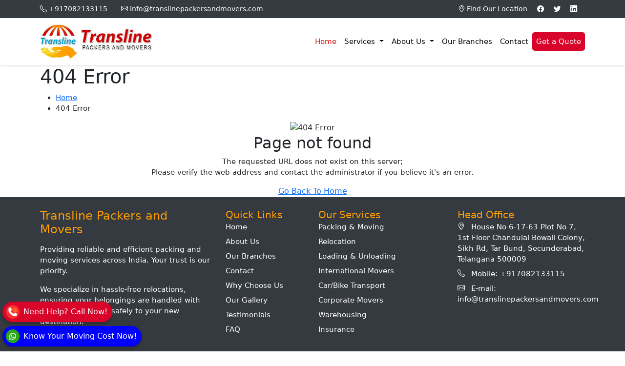

--- FILE ---
content_type: text/html; charset=UTF-8
request_url: https://translinepackersandmovers.com/packers-and-movers-in-shivatkar-maharashtra.html
body_size: 7414
content:
<!doctype html>
<html lang="en">

<head>
  <meta charset="UTF-8">
  <meta http-equiv="x-ua-compatible" content="ie=edge">
  <title>Error</title>
  <meta name="viewport" content="width=device-width, initial-scale=1">
    <meta name="description" content="Error Page" />
  <meta name="keywords" content="" />
  <meta http-equiv="X-UA-Compatible" content="IE=Edge" />
  <link rel="canonical" href="https://translinepackersandmovers.com/packers-and-movers-in-shivatkar-maharashtra.html" />
  <meta name="author" content="Transline Packers and Movers" />
  <meta name="copyright" content="Transline Packers and Movers" />
  <meta name="reply-to" content="info@translinepackersandmovers.com" />
  <meta name="expires" content="never" />
  <meta name="og_title" property="og:title" content="Error">
  <meta property="og:type" content="website">
  <meta name="og_site_name" property="og:site_name" content="Transline Packers and Movers" />
  <meta property="og:image" content="https://translinepackersandmovers.com/assets/images/logo/logo.jpg" />
  <meta name="og_url" property="og:url" content="https://translinepackersandmovers.com/packers-and-movers-in-shivatkar-maharashtra.html" />
  <meta property="og:description" content="Error Page" />
  <meta name="coverage" content="Worldwide" />
  <meta name="allow-search" content="yes" />
  <meta name="robots" content="index, follow" />
  <meta property="al:web:url" content="https://translinepackersandmovers.com/">
  <meta name="theme-color" content="#e21b22">
  <meta name="HandheldFriendly" content="True">
  <meta name="mobile-web-app-capable" content="yes">
  <meta name="apple-mobile-web-app-status-bar-style" content="#e21b22">
  <meta name="allow-search" content="yes" />
    <meta name="geo.region" content="IN-BR">
  <meta name="geo.placename" content="">
  <meta name="revisit-after" content="weekly" />
  <meta name="distribution" content="global" />
  <meta name="language" content="en" />
  <link rel="apple-touch-icon" href="https://translinepackersandmovers.com/assets/images/logo/logo.jpg">
  <link rel="shortcut icon" href="https://translinepackersandmovers.com/assets/images/logo/logo.jpg">
  <link rel="apple-touch-icon" href="https://translinepackersandmovers.com/assets/images/logo/logo.jpg">

  <script type="application/ld+json">
    {
      "@context": "http://schema.org",
      "@type": "Organization",
      "name": "Transline Packers and Movers",
      "url": "https://translinepackersandmovers.com/",
      "logo": "https://translinepackersandmovers.com/assets/images/logo/logo.jpg"
    }
  </script>
  <script type="application/ld+json">
    {
      "@context": "http://schema.org",
      "@type": "LocalBusiness",
      "name": "Transline Packers and Movers",
      "url": "https://translinepackersandmovers.com/",
      "image": ["https://translinepackersandmovers.com/assets/images/logo/logo.jpg"],
      "address": {
        "@type": "PostalAddress",
        "streetAddress": "  
        1st floor Road No 1 Near Bank of India ",
        "addressLocality": "",
        "postalCode": "800027",
        "addressRegion": "",
        "addressCountry": "India"
      },
      "aggregateRating": {
        "@type": "AggregateRating",
        "ratingValue": "4.8",
        "ratingCount": "1839",
        "bestRating": "5",
        "worstRating": "1"
      },
      "review": [{
        "@type": "Review",
        "datePublished": "15 july, 2024",
        "reviewBody": "Transline Packers provided excellent service with their IBA-approved goods insurance. My items were securely moved, affordable, and stress-free.",
        "author": {
          "@type": "Person",
          "name": "Arshad Ali"
        }
      }],
      "paymentAccepted": ["Cash", "Master Card", "Visa Card", "Debit Cards", "Cheques", "Credit Card"],
      "priceRange": "500 - 40000",
      "telephone": "+917082133115",
      "email": "info@translinepackersandmovers.com"
    }
  </script>
  <script type="application/ld+json">
    {
      "@context": "http://schema.org",
      "@type": "Product",
      "sku": "PM28957",
      "mpn": "JPM28957",
      "name": "Packers and Movers Services in ",
      "image": "https://translinepackersandmovers.com/assets/images/logo/logo.jpg",
      "description": "Error Page",
      "url": "https://translinepackersandmovers.com/packers-and-movers-in-shivatkar-maharashtra.html",
      "aggregateRating": {
        "@type": "AggregateRating",
        "ratingValue": "4.8",
        "ratingCount": "1839"
      },
      "review": {
        "@type": "Review",
        "reviewRating": {
          "@type": "Rating",
          "ratingValue": "4.8",
          "bestRating": "5"
        },
        "author": {
          "@type": "Person",
          "name": "Transline Packers and Movers"
        }
      },
      "offers": {
        "@type": "Offer",
        "price": "4999.00",
        "priceCurrency": "INR",
        "priceValidUntil": "2026-01-30",
        "availability": "https://schema.org/InStock",
        "url": "https://translinepackersandmovers.com/packers-and-movers-in-shivatkar-maharashtra.html"
      },
      "brand": {
        "@type": "Brand",
        "name": "Transline Packers and Movers",
        "image": "https://translinepackersandmovers.com/assets/images/logo/logo.jpg"
      }
    }
  </script>
  <script>
document.addEventListener('DOMContentLoaded', function() {
    const slides = document.querySelectorAll('.slide');
    const dots = document.querySelectorAll('.dot');
    let currentSlide = 0;
    let slideInterval;

    function showSlide(n) {
        slides.forEach(slide => slide.classList.remove('active'));
        dots.forEach(dot => dot.classList.remove('active'));

        currentSlide = (n + slides.length) % slides.length;
        slides[currentSlide].classList.add('active');
        dots[currentSlide].classList.add('active');
    }

    function nextSlide() {
        showSlide(currentSlide + 1);
    }

    function startSlider() {
        slideInterval = setInterval(nextSlide, 9000);
    }

    function stopSlider() {
        clearInterval(slideInterval);
    }

    dots.forEach((dot, index) => {
        dot.addEventListener('click', () => {
            stopSlider();
            showSlide(index);
            startSlider();
        });
    });

    startSlider();

    // FIXED: Only ONE slider variable
    const slider = document.getElementById('transline-testimonial-slider');

    if (slider) {
        slider.addEventListener('mouseenter', stopSlider);
        slider.addEventListener('mouseleave', startSlider);
    }

    if (window.innerWidth > 992) {
        const dropdowns = document.querySelectorAll('.dropdown');

        dropdowns.forEach(dropdown => {
            dropdown.addEventListener('mouseenter', function() {
                this.classList.add('show');
                this.querySelector('.dropdown-toggle').setAttribute('aria-expanded', 'true');
                this.querySelector('.dropdown-menu').classList.add('show');
            });

            dropdown.addEventListener('mouseleave', function() {
                this.classList.remove('show');
                this.querySelector('.dropdown-toggle').setAttribute('aria-expanded', 'false');
                this.querySelector('.dropdown-menu').classList.remove('show');
            });
        });
    }
});
</script>



  <link rel="stylesheet" href="https://translinepackersandmovers.com/assets/css/style.css?v=1.1">
  <link href="https://cdn.jsdelivr.net/npm/bootstrap@5.3.0/dist/css/bootstrap.min.css" rel="stylesheet">
  <!-- Bootstrap Icons -->
  <link rel="stylesheet" href="https://cdn.jsdelivr.net/npm/bootstrap-icons@1.10.0/font/bootstrap-icons.css">
  <link href="https://cdnjs.cloudflare.com/ajax/libs/font-awesome/5.15.4/css/all.min.css" rel="stylesheet">
<script src="https://ajax.googleapis.com/ajax/libs/jquery/3.7.1/jquery.min.js"></script>


</head><body>
    <div class="top-nav">
        <div class="container py-2">
            <div class="row align-items-center">
                <div class="col-md-6">
                    <span class="me-4"><i class="bi bi-telephone"></i> <a href="tel:7082133115">+917082133115</a></span>
                    <span><i class="bi bi-envelope"></i> <a href="mailto:info@translinepackersandmovers.com">info@translinepackersandmovers.com</a></span>
                </div>
                <div class="col-md-6 text-end">
                    <a href="#" class="text-decoration-none me-3"><i class="bi bi-geo-alt"></i> Find Our Location</a>
                    <a href="https://www.facebook.com/translinepackersandmovershyd/" target="_blank" class="me-3" aria-label="Facebook"><i class="bi bi-facebook"></i></a>
                    <a href="https://x.com/TranslineP?t=7_-75ThaAhZ7RafMN49L_g&s=08" target="_blank"class="me-3"><i class="bi bi-twitter"aria-label="Twitter"></i></a>
                    
                    <a href="https://www.linkedin.com/groups/14950037"target="_blank"class="me-3"><i class="bi bi-linkedin" target="_blank"class="me-3"aria-label="Linkedin"></i></a>
                </div>
            </div>
        </div>
    </div>
    <nav class="navbar navbar-expand-lg main-nav sticky-top">
        <div class="container">
            <a class="navbar-brand" href="https://translinepackersandmovers.com/">
                <img src="https://translinepackersandmovers.com/assets/images/logo/logo.jpg"
                    alt="Transline Packers & Movers Logo"
                    width="230"
                    height="70"
                    style="object-fit: contain;">
            </a>
            <button class="navbar-toggler" type="button" data-bs-toggle="offcanvas" data-bs-target="#offcanvasNavbar" aria-controls="offcanvasNavbar">
                <span class="navbar-toggler-icon"></span>
            </button>
            <div class="collapse navbar-collapse" id="navbarNav">
                <ul class="navbar-nav ms-auto align-items-center">
                    <li class="nav-item">
                        <a class="nav-link active" href="https://translinepackersandmovers.com/">Home</a>
                    </li>
                    <li class="nav-item dropdown">
                        <a class="nav-link dropdown-toggle" href="#" role="button" data-bs-toggle="dropdown" aria-expanded="false">
                            Services
                        </a>
                        <ul class="dropdown-menu">
                            <li><a class="dropdown-item" href="https://translinepackersandmovers.com/packing-moving">Packing & Moving</a></li>
                            <li><a class="dropdown-item" href="https://translinepackersandmovers.com/relocation">Relocation Service</a></li>
                            <li><a class="dropdown-item" href="https://translinepackersandmovers.com/loading-unloading">Loading & Unloading</a></li>
                            <li><a class="dropdown-item" href="https://translinepackersandmovers.com/international-movers">International Movers</a></li>
                            <li><a class="dropdown-item" href="https://translinepackersandmovers.com/car-bike-movers">Car/Bike Transport</a></li>
                            <li><a class="dropdown-item" href="https://translinepackersandmovers.com/corporate-movers">Corporate Movers</a></li>
                            <li><a class="dropdown-item" href="https://translinepackersandmovers.com/warehousing">Warehousing Service</a></li>
                            <li><a class="dropdown-item" href="https://translinepackersandmovers.com/insurance">Insurance Service</a></li>
                        </ul>
                    </li>
                    <li class="nav-item dropdown">
                        <a class="nav-link dropdown-toggle" href="#" role="button" data-bs-toggle="dropdown" aria-expanded="false">
                            About Us
                        </a>
                        <ul class="dropdown-menu">
                            <li><a class="dropdown-item" href="https://translinepackersandmovers.com/about-us">About Us</a></li>
                            <li><a class="dropdown-item" href="https://translinepackersandmovers.com/why-choose-us">Why Choose Us</a></li>
                            <li><a class="dropdown-item" href="https://translinepackersandmovers.com/faq">FAQ</a></li>
                            <li><a class="dropdown-item" href="https://translinepackersandmovers.com/gallery">Our Gallery</a></li>
                            <li><a class="dropdown-item" href="https://translinepackersandmovers.com/testimonials">Testimonials</a></li>
                        </ul>
                    </li>
                    <li class="nav-item">
                        <a class="nav-link" href="https://translinepackersandmovers.com/our-branches">Our Branches</a>
                    </li>
                    <li class="nav-item">
                        <a class="nav-link" href="https://translinepackersandmovers.com/contact-us">Contact</a>
                    </li>
                    <li class="nav-item">
                        <a class="nav-link btn contact-btn text-white"
                            style="background-color: #d90429;"
                            data-bs-toggle="modal"
                            data-bs-target="#qteModal">
                            Get a Quote
                        </a>
                    </li>

                </ul>
            </div>
        </div>
    </nav>
    <div class="offcanvas offcanvas-start" tabindex="-1" id="offcanvasNavbar" aria-labelledby="offcanvasNavbarLabel">
        <div class="offcanvas-header">
            <a class="navbar-brand" href="#">
                <img src="assets/images/logo/logo.jpg" alt="Transline Packers & Movers Logo" width="150" height="45" style="object-fit: contain;">
            </a>
            <button type="button" class="btn-close" data-bs-dismiss="offcanvas" aria-label="Close"></button>
        </div>
        <div class="offcanvas-body">
            <ul class="navbar-nav">
                <li class="nav-item">
                    <a class="nav-link active" href="https://translinepackersandmovers.com/">Home</a>
                </li>
                <li class="nav-item">
                    <a class="nav-link" href="#servicesCollapse" role="button" data-bs-toggle="collapse" aria-expanded="false" aria-controls="servicesCollapse">
                        Services <i class="bi bi-chevron-down float-end"></i>
                    </a>
                    <div class="collapse" id="servicesCollapse">
                        <ul class="mobile-dropdown-menu">
                            <li><a class="dropdown-item" href="https://translinepackersandmovers.com/packing-moving">Packing & Moving</a></li>
                            <li><a class="dropdown-item" href="https://translinepackersandmovers.com/relocation">Relocation Service</a></li>
                            <li><a class="dropdown-item" href="https://translinepackersandmovers.com/loading-unloading">Loading & Unloading</a></li>
                            <li><a class="dropdown-item" href="https://translinepackersandmovers.com/international-movers">International Movers</a></li>
                            <li><a class="dropdown-item" href="https://translinepackersandmovers.com/car-bike-movers">Car/Bike Transport</a></li>
                            <li><a class="dropdown-item" href="https://translinepackersandmovers.com/corporate-movers">Corporate Movers</a></li>
                            <li><a class="dropdown-item" href="https://translinepackersandmovers.com/warehousing">Warehousing Service</a></li>
                            <li><a class="dropdown-item" href="https://translinepackersandmovers.com/insurance">Insurance Service</a></li>
                        </ul>
                    </div>
                </li>
                <li class="nav-item">
                    <a class="nav-link" href="#aboutCollapse" role="button" data-bs-toggle="collapse" aria-expanded="false" aria-controls="aboutCollapse">
                        About Us <i class="bi bi-chevron-down float-end"></i>
                    </a>
                    <div class="collapse" id="aboutCollapse">
                        <ul class="mobile-dropdown-menu">
                            <li><a class="dropdown-item" href="https://translinepackersandmovers.com/about-us">About Us</a></li>
                            <li><a class="dropdown-item" href="https://translinepackersandmovers.com/why-choose-us">Why Choose Us</a></li>
                            <li><a class="dropdown-item" href="https://translinepackersandmovers.com/faq">FAQ</a></li>
                            <li><a class="dropdown-item" href="https://translinepackersandmovers.com/gallery">Our Gallery</a></li>
                            <li><a class="dropdown-item" href="https://translinepackersandmovers.com/testimonials">Testimonials</a></li>
                            <li><a class="dropdown-item" href="https://translinepackersandmovers.com/certification">Certifications</a></li>
                        </ul>
                    </div>
                </li>
                <li class="nav-item">
                    <a class="nav-link" href="https://translinepackersandmovers.com/our-branches">Our Branches</a>
                </li>
                <li class="nav-item">
                    <a class="nav-link" href="https://translinepackersandmovers.com/contact-us">Contact</a>
                </li>
                <li class="nav-item">
                    <a class="nav-link btn text-white d-inline-flex align-items-center"
                        id="nav-quote-btn"
                        data-bs-toggle="modal"
                        data-bs-target="#qteModal"
                        style="background-color: #d90429; padding: 0.5rem 1rem; border-radius: 0.25rem;">
                        <i class="bi bi-chat-quote me-2"></i> Get a Quote
                    </a>
                </li>
            </ul>
        </div>
    </div>
   <div class="fab-wrapper whatsapp"
        style="display: grid ; align-items: center; left: 5px; box-shadow: 0px 4px 6px rgba(0, 0, 0, 0.2); background:blue; border-radius: 49px; padding: 7px; padding-right: 10px; padding-right: 10px; z-index: 9; position: fixed; bottom: 10px;">
        <a aria-label="WhatsApp" title="Instant Quote – Just 30 Mins!"
            href="https://api.whatsapp.com/send?phone=+917082133115&text=Hello+sir,+I+am+interested+in+one+of+your+services"
            target="_blank" style="text-decoration: none; display: flex; align-items: center;">
            <img src="https://translinepackersandmovers.com/assets/images/icon/whatsapp.webp" loading="lazy" alt="WhatsApp"
                style="height: 28px;width:28px; margin-right: 8px;">
            <span style="font-size: 16px; color: white;">Know Your Moving Cost Now!</span>
        </a>
    </div>
    <style>@keyframes bounce{0%,100%{transform:translateY(0)}50%{transform:translateY(-5px)}}.fab-wrapper.call{animation:bounce 1.5s infinite}@media only screen and (max-width:780px){.header-top-social{display:none!important}}@media only screen and (max-width:600px){.mov{display:none!important}}</style>
    <div class="fab-wrapper call"
        style="display: grid; align-items: center; left: 5px; box-shadow: 0px 4px 6px rgba(0, 0, 0, 0.2); background:#d90429; border-radius: 49px; padding: 7px; padding-right: 10px; z-index: 9; position: fixed; bottom: 60px;">
        <a aria-label="Call" title="Call Us Now" href="tel:7082133115"
            style="text-decoration: none; display: flex; align-items: center;">
           <img src="https://translinepackersandmovers.com/assets/images/icon/telephone.webp" loading="lazy" alt="WhatsApp"
                style="height: 28px;width:28px; margin-right: 8px;">
            <span style="font-size: 16px; color: white;">Need Help? Call Now!</span>
        </a>
    </div>
    <style>@media all and (max-width:991px){.phonequote{display:none}}@media all and (max-width:360px){.pho{width:300px}}</style>
    <style>.main-nav{background:#ffffff!important;box-shadow:0 2px 5px rgb(0 0 0 / .1)}.navbar-brand{font-family:'Arial',sans-serif;font-size:1.8rem;color:#000!important}@media (max-width:991.98px){.top-nav{display:none}}@media (min-width:992px){.top-nav{background:#343b41!important}.top-nav a,.top-nav span{color:#ffffff!important}.top-nav a:hover{color:rgb(255 255 255 / .8)!important}}.nav-link{color:#000!important;font-weight:500;padding:10px 15px;transition:all 0.3s ease}.nav-link:hover,.nav-link.active{color:#cf0100!important}.contact-btn{background:#ff9e01;padding:8px 20px;border-radius:5px;color:#000!important}.top-nav{font-size:.9rem;transition:all 0.3s ease}.top-nav a{text-decoration:none}.main-nav{background:#cf0100;box-shadow:0 2px 5px rgb(0 0 0 / .1)}.navbar-brand{font-family:'Arial',sans-serif;font-size:1.8rem;color:#fff}.navbar-brand span{color:#ff9e01}.navbar-brand:hover{color:rgb(255 255 255 / .9)}.nav-link{color:#fff;font-weight:500;padding:10px 15px;transition:all 0.3s ease}.nav-link:hover{color:#cf0100}.nav-link.active{color:#ff9e01}.contact-btn{background:#ff9e01;padding:8px 20px;border-radius:5px}.dropdown-menu{background:#009aca;border:none;border-radius:5px;box-shadow:0 2px 10px rgb(0 0 0 / .2)}.dropdown-item{color:#fff;padding:10px 20px;transition:background 0.3s ease}.dropdown-item:hover{background:rgb(255 255 255 / .2)}.offcanvas-header{background:#fff}.offcanvas-header .navbar-brand{margin-right:auto}.offcanvas-header .navbar-brand img{width:150px;height:45px;object-fit:contain}.offcanvas-header .btn-close{color:#000!important;opacity:1}.offcanvas-title{color:#fff}.offcanvas-title span{color:#ff9e01}.offcanvas-body{background:#009aca}.offcanvas-body .nav-link{padding:12px 20px;font-size:1.1rem}.offcanvas-body .mobile-dropdown-menu{background:rgb(255 255 255 / .1);padding-left:20px;border-radius:5px}.offcanvas-body .nav-item .nav-link:hover{background:rgb(255 255 255 / .2)}.offcanvas-body .collapse{background:rgb(255 255 255 / .1);padding-left:20px;border-radius:5px}</style>
</body><main>
   <main class="main">
  <div class="site-breadcrumb" style="background: url(https://translinepackersandmovers.com/assets/img/breadcrumb/01.jpg)">
    <div class="container">
      <h1 class="breadcrumb-title">404 Error</h1>
      <ul class="breadcrumb-menu">
        <li><a href="https://translinepackersandmovers.com/">Home</a></li>
        <li class="active">404 Error</li>
      </ul>
    </div>
  </div>
  <section class="error_section text-center mouse_move mt-3">
    <div class="container">
      <div class="error_image decoration_wrap text-center">
        <img src="https://translinepackersandmovers.com/assets/img/error/404.png" alt="404 Error">
      </div>
      <div class="error_content">
        <h2>Page not found</h2>
        <p>
          The requested URL does not exist on this server;<span class="d-md-block"> Please verify the web address and contact the administrator if you believe it's an error. </span>
        </p>
        <a href="https://translinepackersandmovers.com/" class="bd-btn-link btn_primary">
          <span class="bd-button-content-wrapper">
            <span class="bd-button-icon">
              <i class="fa-light fa-arrow-right-long"></i>
            </span>
            <span class="pd-animation-flip">
              <span class="bd-btn-anim-wrapp">
                <a href="https://translinepackersandmovers.com/" class="theme_button color1">Go Back To Home</a>

              </span>
            </span>
          </span>
        </a>
      </div>
    </div>
  </section>
</main></main><!-- Compact Quote Modal -->
<div class="modal fade" id="qteModal" tabindex="-1" aria-hidden="true">
  <div class="modal-dialog modal-dialog-centered">
    <div class="modal-content p-3 rounded-3 shadow-sm" 
         style="background: #F5F5F5; color: #333;">
      
      <!-- Header -->
      <div class="d-flex justify-content-between align-items-center mb-3">
        <h6 class="fw-bold mb-0 text-primary"><i class="fas fa-quote-left me-1"></i> Quick Quote</h6>
        <button type="button" class="btn-close btn-close-secondary" data-bs-dismiss="modal" aria-label="Close"></button>
      </div>

      <!-- Form -->
      <form method="post" id="quotemodal" onsubmit="return false">
        <div class="row g-3">
          
          <!-- Name -->
          <div class="col-12 col-lg-6">
            <div class="form-floating">
              <input type="text" class="form-control" name="name" id="floatingName" placeholder="Name" required>
              <label for="floatingName">Name</label>
            </div>
          </div>

          <!-- Phone -->
          <div class="col-12 col-lg-6">
            <div class="form-floating">
              <input type="tel" class="form-control" name="phone" id="floatingPhone" placeholder="Phone" required>
              <label for="floatingPhone">Phone</label>
            </div>
          </div>

          <!-- Email -->
          <div class="col-12 col-lg-12">
            <div class="form-floating">
              <input type="email" class="form-control" name="email" id="floatingEmail" placeholder="Email">
              <label for="floatingEmail">Email</label>
            </div>
          </div>

          <!-- Moving From -->
          <div class="col-12 col-lg-6">
            <div class="form-floating">
              <input type="text" class="form-control" name="mfrom" id="floatingFrom" placeholder="From">
              <label for="floatingFrom">Moving From</label>
            </div>
          </div>

          <!-- Moving To -->
          <div class="col-12 col-lg-6">
            <div class="form-floating">
              <input type="text" class="form-control" name="mto" id="floatingTo" placeholder="To">
              <label for="floatingTo">Moving To</label>
            </div>
          </div>

          <!-- Message -->
          <div class="col-12">
            <div class="form-floating">
              <textarea class="form-control" name="message" id="floatingMessage" placeholder="Message" rows="2"></textarea>
              <label for="floatingMessage">Message</label>
            </div>
          </div>

        </div>
 <div id="resultquotemodal" class="mt-2 text-center"></div>
        <!-- Buttons -->
        <div class="d-flex gap-2 mt-3">
          <button id="submitquotemodal" type="submit" class="btn btn-primary w-50 fw-bold">Submit <i class="fas fa-paper-plane ms-1"></i></button>
          <button type="button" class="btn btn-outline-secondary w-50 fw-bold" data-bs-dismiss="modal">Close <i class="fas fa-times ms-1"></i></button>
        </div>

       
      </form>
    </div>
  </div>
</div>

<!-- AJAX Submission (Unchanged) -->
<script type="text/javascript">
    $(function() {
        $('#submitquotemodal').click(function() {
            $.ajax({
                type: "POST",
                url: "https://translinepackersandmovers.com/contacts/booking",
                data: $("#quotemodal").serialize(),
                beforeSend: function() {
                    $('#resultquotemodal').html('<p style="color:red">Please wait...</p>');
                },
                success: function(data) {
                    $('#resultquotemodal').empty();
                    if (data == '1') {
                        data = "<div class='alert alert-success'><p style='color:green;'>Thank you! Your quote request successfully submitted. We'll respond soon.</p></div>";
                        $("#quotemodal").trigger('reset');
                        $('#resultquotemodal').html(data);
                    }
                }
            });
        });
    });
</script>
   <footer class="bg-dark py-4">
       <div class="container">
           <div class="row">
               <div class="col-lg-4 col-md-6 mb-4">
                   <p class="h4 text-warning mb-3">Transline Packers and Movers</p>
                   <p class="text-white">Providing reliable and efficient packing and moving services across India. Your trust is our priority.</p>
                   <p class="text-white">We specialize in hassle-free relocations, ensuring your belongings are handled with care and delivered safely to your new destination.</p>
                   <div class="mt-3">
                       <a href="https://www.facebook.com/translinepackersandmovershyd/" target="_blank" class="social-icon me-2"><i class="bi bi-facebook text-white"aria-label="Facebook"></i></a>
                       <a href="https://x.com/TranslineP?t=7_-75ThaAhZ7RafMN49L_g&s=08" target="_blank" class="social-icon me-2"><i class="bi bi-twitter text-white"aria-label="Twitter"></i></a>
                       <a href="https://www.linkedin.com/groups/14950037"target="_blank" class="social-icon"><i class="bi bi-linkedin text-white"aria-label="Linkedin"></i></a>
                   </div>
               </div>
               <div class="col-lg-2 col-md-6 mb-4">
                   <span class="h5 text-warning mb-3">Quick Links</span>
                   <ul class="list-unstyled">
                       <li class="mb-2"><a href="https://translinepackersandmovers.com/" class="footer-link text-white">Home</a></li>
                       <li class="mb-2"><a href="https://translinepackersandmovers.com/about-us" class="footer-link text-white">About Us</a></li>
                       <li class="mb-2"><a href="https://translinepackersandmovers.com/our-branches" class="footer-link text-white">Our Branches</a></li>
                       <li class="mb-2"><a href="https://translinepackersandmovers.com/contact-us" class="footer-link text-white">Contact</a></li>
                       <li class="mb-2"><a href="https://translinepackersandmovers.com/why-choose-us" class="footer-link text-white">Why Choose Us</a></li>
                       <li class="mb-2"><a href="https://translinepackersandmovers.com/gallery" class="footer-link text-white">Our Gallery</a></li>
                       <li class="mb-2"><a href="https://translinepackersandmovers.com/testimonials" class="footer-link text-white">Testimonials</a></li>
                       <li class="mb-2"><a href="https://translinepackersandmovers.com/faq" class="footer-link text-white">FAQ</a></li>
                   </ul>
               </div>
               <div class="col-lg-3 col-md-6 mb-4">
                   <span class="h5 text-warning mb-3">Our Services</span>
                   <ul class="list-unstyled">
                       <li class="mb-2"><a href="https://translinepackersandmovers.com/packing-moving" class="footer-link text-white">Packing & Moving</a></li>
                       <li class="mb-2"><a href="https://translinepackersandmovers.com/relocation" class="footer-link text-white">Relocation</a></li>
                       <li class="mb-2"><a href="https://translinepackersandmovers.com/loading-unloading" class="footer-link text-white">Loading & Unloading</a></li>
                       <li class="mb-2"><a href="https://translinepackersandmovers.com/international-movers" class="footer-link text-white">International Movers</a></li>
                       <li class="mb-2"><a href="https://translinepackersandmovers.com/car-bike-movers" class="footer-link text-white">Car/Bike Transport</a></li>
                       <li class="mb-2"><a href="https://translinepackersandmovers.com/corporate-movers" class="footer-link text-white">Corporate Movers</a></li>
                       <li class="mb-2"><a href="https://translinepackersandmovers.com/warehousing" class="footer-link text-white">Warehousing</a></li>
                       <li class="mb-2"><a href="https://translinepackersandmovers.com/insurance" class="footer-link text-white">Insurance</a></li>
                   </ul>
               </div>
               <div class="col-lg-3 col-md-6 mb-4">
                   <span class="h5 text-warning mb-3">Head Office</span>
                   <ul class="list-unstyled text-white">
                       <li class="mb-2"><i class="bi bi-geo-alt me-2"></i> House No 6-17-63 Plot No 7, 1st Floor Chandulal Bowali Colony, Sikh Rd, Tar Bund, Secunderabad, Telangana 500009</li>
                       <li class="mb-2"><i class="bi bi-telephone me-2"></i> Mobile: +917082133115</li>
                       <li class="mb-2"><i class="bi bi-envelope me-2"></i> E-mail: info@translinepackersandmovers.com</li>
                   </ul>
               </div>
               <div class="col-lg-3 col-md-6 mb-4">
                   <span class="h5 text-warning mb-3">Kompally Branch</span>
                   <ul class="list-unstyled text-white">
                       <li class="mb-2"><i class="bi bi-geo-alt me-2"></i> Plot No 1/17, Ruby Block Kompally, Hyderabad-500014, Telangana</li>
                       <li class="mb-2"><i class="bi bi-globe me-2"></i> Web: <a href="http://www.translinepackersandmovers.com" class="text-white">www.translinepackersandmovers.com</a></li>
                       <li class="mb-2"><i class="bi bi-envelope me-2"></i> E-mail: info@translinepackersandmovers.com</li>
                   </ul>
               </div>
               <div class="col-lg-3 col-md-6 mb-4">
                   <span class="h5 text-warning mb-3">Bollarum Branch</span>
                   <ul class="list-unstyled text-white">
                       <li class="mb-2">
                           <i class="bi bi-geo-alt me-2"></i> House No 2-10-28/37, Shivam Colony, Rukmani Enclave, Machabolarum, Secunderabad - 500010
                       </li>
                       <li class="mb-2"><i class="bi bi-telephone me-2"></i> Mobile: +917082133115</li>
                       <li class="mb-2"><i class="bi bi-globe me-2"></i> Web: <a href="http://www.translinepackersandmovers.com" class="text-white">www.translinepackersandmovers.com</a></li>
                       <li class="mb-2"><i class="bi bi-envelope me-2"></i> E-mail: info@translinepackersandmovers.com</li>
                   </ul>
               </div>
               <div class="col-lg-3 col-md-6 mb-4">
                   <span class="h5 text-warning mb-3">Kukatpally Branch</span>
                   <ul class="list-unstyled text-white">
                       <li class="mb-2"><i class="bi bi-geo-alt me-2"></i> Plot No. 165, MIG 1, KPHB Phase 9, Kukatpally, Hyderabad, Telangana 500085</li>
                       <li class="mb-2"><i class="bi bi-globe me-2"></i> Web: <a href="http://www.translinepackersandmovers.com" class="text-white">www.translinepackersandmovers.com</a></li>
                       <li class="mb-2"><i class="bi bi-envelope me-2"></i> E-mail: info@translinepackersandmovers.com</li>
                   </ul>
               </div>
               <div class="col-lg-3 col-md-6 mb-4">
                   <span class="h5 text-warning mb-3">Chanda Nagar Branch</span>
                   <ul class="list-unstyled text-white">
                       <li class="mb-2"><i class="bi bi-geo-alt me-2"></i>Plot No.124,Road- 2A, Shilpa Enclave, Mahodaya Enclave, Jawahar Colony, Chanda Nagar, Hyderabad, Telangana 500050</li>
                       <li class="mb-2"><i class="bi bi-telephone me-2"></i>Mobile: +91 7702723118</li>
                       <li class="mb-2"><i class="bi bi-globe me-2"></i> Web: <a href="http://www.translinepackersandmovers.com" class="text-white">www.translinepackersandmovers.com</a></li>
                       <li class="mb-2"><i class="bi bi-envelope me-2"></i> E-mail: info@translinepackersandmovers.com</li>
                   </ul>
               </div>
               <div class="col-lg-3 col-md-6 mb-4">
                   <span class="h5 text-warning mb-3">Habsiguda Branch</span>
                   <ul class="list-unstyled text-white">
                        
                       <li class="mb-2"><i class="bi bi-geo-alt me-2"></i>Shop No 22/A, Chari Nilayam, Road No 2, Lalitha Nagar, Habsiguda, Hyderabad, Telangana 500007</li>
                       <li class="mb-2"><i class="bi bi-telephone me-2"></i>Mobile: +91 7702723118</li>
                       <li class="mb-2"><i class="bi bi-globe me-2"></i> Web: <a href="http://www.translinepackersandmovers.com" class="text-white">www.translinepackersandmovers.com</a></li>
                       <li class="mb-2"><i class="bi bi-envelope me-2"></i> E-mail: info@translinepackersandmovers.com</li>
                   </ul>
               </div>
           </div>
           <hr class="my-4" style="border-color: rgba(255,255,255,0.1);">
           <div class="row">
               <div class="col-12 text-center">
                   <p class="text-white mb-0">&copy; Transline Packers and Movers. All Rights Reserved.</p>
               </div>
           </div>
       </div>
   </footer>
   <style>.bg-dark{background-color:#343a40!important}.text-warning{color:#ff9e01!important}.text-white{color:#ffffff!important}.footer-link{text-decoration:none;transition:color 0.3s ease}.footer-link:hover{color:#ff6666!important}.social-icon{text-decoration:none;font-size:1.2rem;transition:color 0.3s ease}.social-icon:hover{color:#ff6666!important}p,li{font-size:.95rem;line-height:1.5}h4,h5{font-size:1.1rem}@media (max-width:991px){.col-lg-4,.col-lg-2,.col-lg-3,.col-md-6{text-align:center}.social-icon{font-size:1.4rem}.list-unstyled{display:flex;flex-direction:column;align-items:center}}@media (max-width:767px){.col-lg-4,.col-lg-2,.col-lg-3,.col-md-6{text-align:left}.list-unstyled{align-items:flex-start}.social-icon{font-size:1.3rem}p,li{font-size:.9rem}h4,h5{font-size:1rem}}@media (max-width:575px){.col-lg-4,.col-lg-2,.col-lg-3,.col-md-6{text-align:left}.list-unstyled{align-items:flex-start}.social-icon{font-size:1.2rem}}</style>
   <script src="https://cdn.jsdelivr.net/npm/bootstrap@5.3.0/dist/js/bootstrap.bundle.min.js"></script>
   </body>
   </html>

--- FILE ---
content_type: text/css
request_url: https://translinepackersandmovers.com/assets/css/style.css?v=1.1
body_size: 2901
content:
.main-nav{background:#ffffff!important;box-shadow:0 2px 5px rgb(0 0 0 / .1)}.navbar-brand{font-family:'Arial',sans-serif;font-size:1.8rem;color:#000!important}.nav-link{color:#000!important;font-weight:500;padding:10px 15px;transition:all 0.3s ease}.nav-link:hover,.nav-link.active{color:#cf0100!important}.contact-btn{background:#ff9e01;padding:8px 20px;border-radius:5px;color:#000!important}.top-nav{background:linear-gradient(90deg,#ff9e01,#009aca);font-size:.9rem;transition:all 0.3s ease}.top-nav a{color:#fff;text-decoration:none}.top-nav a:hover{color:rgb(255 255 255 / .8)}.main-nav{background:#cf0100;box-shadow:0 2px 5px rgb(0 0 0 / .1)}.navbar-brand{font-family:'Arial',sans-serif;font-size:1.8rem;color:#fff}.navbar-brand span{color:#ff9e01}.navbar-brand:hover{color:rgb(255 255 255 / .9)}.nav-link{color:#fff;font-weight:500;padding:10px 15px;transition:all 0.3s ease}.nav-link:hover{color:#cf0100}.nav-link.active{color:#ff9e01}.contact-btn{background:#ff9e01;padding:8px 20px;border-radius:5px}.dropdown-menu{background:#009aca;border:none;border-radius:5px;box-shadow:0 2px 10px rgb(0 0 0 / .2)}.dropdown-item{color:#fff;padding:10px 20px;transition:background 0.3s ease}.dropdown-item:hover{background:rgb(255 255 255 / .2)}.offcanvas-header{background:#cf0100}.offcanvas-title{color:#fff}.offcanvas-title span{color:#ff9e01}.offcanvas-body{background:#009aca}.offcanvas-body .nav-link{padding:12px 20px;font-size:1.1rem}.mobile-dropdown-menu{background:rgb(255 255 255 / .1);padding-left:20px;border-radius:5px}.mobile-nav-item .nav-link:hover{background:rgb(255 255 255 / .2)}#transline-benefits .transline-benefit-card{border:2px solid #e21b22;border-radius:12px;transition:transform 0.3s ease,box-shadow 0.3s ease}#transline-benefits .transline-benefit-card:hover{transform:translateY(-6px);box-shadow:0 12px 24px rgb(0 0 0 / .12)}#transline-benefits .transline-benefit-number{font-size:3rem;font-weight:700;color:#e21b22;margin-bottom:15px}#transline-benefits .transline-benefit-title{font-weight:600;font-size:1.5rem;margin-bottom:10px;color:#000;text-transform:uppercase}#transline-benefits .transline-benefit-text{font-size:1rem;color:#444;line-height:1.6}.transline-pic{border:5px solid #009aca;border-radius:10px;transition:transform 0.3s}.transline-pic:hover{transform:scale(1.05)}.transline-info{padding:20px}.transline-heading{font-weight:700;font-size:2.5rem;color:#000;text-transform:uppercase;margin-bottom:15px}.transline-desc{font-size:1.1rem;color:#000;line-height:1.6}.section-title{color:#cf0100}.service-card{border-radius:15px;overflow:hidden;transition:all 0.3s;border:1px solid #ddd;box-shadow:0 5px 15px rgb(0 0 0 / .1)}.service-card:hover{transform:translateY(-8px);box-shadow:0 12px 25px rgb(0 0 0 / .15);border-color:#cf0100}.card-title-custom{color:#cf0100}.custom-btn{color:#fff;background:linear-gradient(90deg,#ff9e01,#cf0100,#009aca);border-radius:30px;border:none;transition:all 0.3s ease}.custom-btn:hover{opacity:.9;transform:scale(1.05)}.service-card:hover{transform:translateY(-8px);box-shadow:0 12px 25px rgb(0 0 0 / .15)!important;border-color:#cf0100!important}.flip_box{display:flex;flex-direction:column;align-items:center;margin-bottom:30px;transition:transform 0.3s ease-in-out}.flip_inner{perspective:1000px}.flip_img{width:200px;height:150px;object-fit:cover;transition:transform 0.8s ease-in-out}.flip_box:hover .flip_img{transform:rotateY(360deg)}.reason{margin-top:15px}.reason span{font-weight:700;font-size:16px;color:#000;display:block;margin-bottom:8px}.reason p{font-size:13px;line-height:1.8;color:#333}.counter-area{background:linear-gradient(135deg,#ff9e01,#cf0100);padding:60px 0}.counter-box{background-color:rgb(255 255 255 / .9);border-radius:15px;box-shadow:0 10px 20px rgb(0 0 0 / .2);padding:30px}.counter-item{border-right:2px solid rgb(0 154 202 / .3)}.counter-item:last-child{border-right:none}.icon i{color:#009aca;transition:transform 0.3s}.counter-item:hover .icon i{transform:scale(1.2)}.content .counter{font-size:2rem;font-weight:700;color:#cf0100;display:block}.content .unit{font-size:1.2rem;color:#333;margin-left:5px}.content .title{font-size:1.1rem;font-weight:600;color:#555;text-transform:uppercase;letter-spacing:1px}@media (max-width:768px){.counter-item{border-right:none;border-bottom:2px solid rgb(0 154 202 / .3);padding-bottom:15px}.counter-item:last-child{border-bottom:none}}.section-title{color:#cf0100;font-weight:700}.section-subtitle{color:#4b5563}.card-handling,.card-delivery,.card-pricing,.card-storage,.card-support,.card-safety{background-color:#cf0100;color:#fff;border-radius:15px;border:1px solid #ddd;transition:transform 0.3s ease,background-color 0.3s ease;box-shadow:0 5px 15px rgb(0 0 0 / .1)}.card-handling:hover,.card-delivery:hover,.card-pricing:hover,.card-storage:hover,.card-support:hover,.card-safety:hover{background-color:#ff9e01;transform:translateY(-8px);border-color:#cf0100;box-shadow:0 12px 25px rgb(0 0 0 / .15)}.handling-title,.delivery-title,.pricing-title,.storage-title,.support-title,.safety-title{color:#fff;font-weight:600;font-size:1.5rem}.handling-text,.delivery-text,.pricing-text,.storage-text,.support-text,.safety-text{color:#fff;font-size:1rem}.handling-icon,.delivery-icon,.pricing-icon,.storage-icon,.support-icon,.safety-icon{background:linear-gradient(90deg,#ff9e01,#cf0100,#009aca);color:#fff;width:60px;height:60px;display:flex;align-items:center;justify-content:center;border-radius:50%;margin-bottom:1rem}.faq-area{padding:80px 0;width:100%;background:#fff}.site-heading .site-title-tagline{font-size:1.5rem;color:#cf0100;font-weight:600;text-transform:uppercase;letter-spacing:1px;margin-bottom:12px}.site-heading .site-title{font-size:3rem;font-weight:700;color:#000;line-height:1.3}.site-heading .site-title span{color:#ff9e01}.accordion-button{font-size:1.2rem;font-weight:600;padding:18px 20px;color:#000;background:#f9f9f9;border-radius:6px;box-shadow:none;transition:all 0.3s ease}.accordion-button span i{color:#009aca;font-size:1.3rem}.accordion-button:not(.collapsed){background:#009aca;color:#fff}.accordion-button:not(.collapsed) span i{color:#fff}.accordion-body{font-size:1.05rem;line-height:1.7;padding:20px;background:#fff;border-left:4px solid #ff9e01;border-radius:0 0 6px 6px;color:#333}@media (max-width:992px){.site-heading .site-title{font-size:2.5rem}.accordion-button{font-size:1.1rem;padding:16px}.accordion-body{font-size:1rem;padding:18px}}@media (max-width:576px){.site-heading .site-title{font-size:2rem}.site-heading .site-title-tagline{font-size:1.2rem}.accordion-button{font-size:1rem;padding:14px}.accordion-body{font-size:.95rem;padding:15px}}.faq-transline-area{padding:70px 0;width:100%;background:#fff}.faq-transline-heading .faq-transline-tagline{font-size:1.2rem;color:#cf0100;font-weight:600;text-transform:uppercase;letter-spacing:1px;margin-bottom:10px}.faq-transline-heading .faq-transline-title{font-size:2.2rem;font-weight:700;color:#000;line-height:1.3}.faq-transline-heading .faq-transline-title span{color:#ff9e01}.faq-transline-accordion .accordion-button{font-size:1rem;font-weight:600;padding:15px 18px;color:#000;background:#f9f9f9;border-radius:6px;box-shadow:none;transition:all 0.3s ease}.faq-transline-accordion .accordion-button span i{color:#009aca;font-size:1.2rem}.faq-transline-accordion .accordion-button:not(.collapsed){background:#009aca;color:#fff}.faq-transline-accordion .accordion-button:not(.collapsed) span i{color:#fff}.faq-transline-accordion .accordion-body{font-size:.95rem;line-height:1.6;padding:16px;background:#fff;border-left:3px solid #ff9e01;border-radius:0 0 6px 6px;color:#333}@media (max-width:992px){.faq-transline-heading .faq-transline-title{font-size:2rem}}@media (max-width:576px){.faq-transline-heading .faq-transline-title{font-size:1.7rem}.faq-transline-heading .faq-transline-tagline{font-size:1rem}.faq-transline-accordion .accordion-button{font-size:.95rem;padding:14px}.faq-transline-accordion .accordion-body{font-size:.9rem;padding:14px}}#transline-core-values .transline-card{transition:all 0.3s ease-in-out;border:1px solid #f0f0f0}#transline-core-values .transline-card:hover{transform:translateY(-5px);box-shadow:0 12px 24px rgb(0 0 0 / .12)!important}.text-transline{color:#e21b22!important}.bg-transline{background-color:#e21b22!important}.border-transline{border-left:4px solid #e21b22!important}#breadcrumb-section.breadcrumb-section{position:relative;background-size:cover;background-position:center;padding:100px 0 90px;color:#fff;text-align:center}#breadcrumb-section .breadcrumb-overlay{position:absolute;inset:0;background:linear-gradient(rgb(1 24 76 / .8),rgb(1 24 76 / .65));z-index:1}#breadcrumb-section .breadcrumb-container{position:relative;z-index:2;max-width:900px;margin:0 auto;padding:0 15px}#breadcrumb-section .breadcrumb-title{font-size:42px;font-weight:800;margin-bottom:18px;text-transform:capitalize;letter-spacing:.5px}#breadcrumb-section nav{display:inline-block;background:rgb(255 255 255 / .1);padding:8px 18px;border-radius:30px;box-shadow:0 4px 12px rgb(0 0 0 / .2)}#breadcrumb-section .breadcrumb-list{display:flex;justify-content:center;gap:8px;list-style:none;padding:0;margin:0;flex-wrap:wrap}#breadcrumb-section .breadcrumb-list .breadcrumb-item{font-size:15px;font-weight:500;color:#f1f1f1;display:flex;align-items:center}#breadcrumb-section .breadcrumb-list .breadcrumb-item::after{content:"›";margin:0 6px;color:#fc0}#breadcrumb-section .breadcrumb-list .breadcrumb-item:last-child::after{content:""}#breadcrumb-section .breadcrumb-list .breadcrumb-link{text-decoration:none;color:#fc0;transition:color 0.3s ease}#breadcrumb-section .breadcrumb-list .breadcrumb-link:hover{color:#fff}#breadcrumb-section .breadcrumb-list .breadcrumb-item.active{color:#fff;font-weight:600}#transline-testimonial-slider .card{transition:transform 0.3s ease,box-shadow 0.3s ease}#transline-testimonial-slider .card:hover{transform:translateY(-6px);box-shadow:0 8px 18px rgb(0 0 0 / .1)}#testimonialCarouselUnique .custom-carousel-control{width:50px;height:50px;top:50%;transform:translateY(-50%);background:red;border-radius:50%;opacity:.9;transition:background 0.3s ease,transform 0.3s ease}#testimonialCarouselUnique .custom-carousel-control:hover{background:#c80000;transform:translateY(-50%) scale(1.1)}#testimonialCarouselUnique .custom-icon{filter:invert(1) brightness(200%)}.testimonial-card{min-height:230px;transition:transform 0.3s ease,box-shadow 0.3s ease}.testimonial-card:hover{transform:translateY(-8px);box-shadow:0 10px 20px rgb(255 0 0 / .2)}#our-address .map-container iframe{width:100%;height:450px;border-radius:10px}.gallery-showcase-x9{padding:3rem 0;background-color:#f8f9fa}.gallery-container-x9{max-width:1200px;margin:0 auto;padding:0 15px}.gallery-title-x9{font-size:2.2rem;font-weight:700;text-transform:uppercase;margin-bottom:.5rem;letter-spacing:1px;color:#333}.gallery-subtitle-x9{font-size:1rem;color:#666}.gallery-grid-x9{display:grid;grid-template-columns:repeat(auto-fit,minmax(250px,1fr));gap:1.5rem}.gallery-card-x9{position:relative;overflow:hidden;border-radius:10px;box-shadow:0 4px 10px rgb(0 0 0 / .1);transition:transform 0.3s ease,box-shadow 0.3s ease}.gallery-card-x9:hover{transform:translateY(-5px);box-shadow:0 8px 18px rgb(0 0 0 / .15)}.gallery-image-box-x9{position:relative;aspect-ratio:1 / 1;width:100%;overflow:hidden}.gallery-image-box-x9 img{width:100%;height:100%;object-fit:cover;transition:transform 0.3s ease;cursor:pointer}.gallery-image-box-x9:hover img{transform:scale(1.05)}.gallery-overlay-x9{position:absolute;bottom:0;left:0;right:0;height:4px;background-color:#ce0101;transition:height 0.3s ease}.gallery-card-x9:hover .gallery-overlay-x9{height:8px}.btn-gallery-x9{display:inline-flex;align-items:center;gap:.5rem;padding:.75rem 1.5rem;font-size:1rem;font-weight:600;text-transform:uppercase;background-color:#ce0101;color:#fff;border:none;border-radius:5px;transition:background-color 0.3s ease,transform 0.2s ease;text-decoration:none}.btn-gallery-x9:hover{background-color:#960000;transform:translateY(-2px)}.gallery-modal-x9{display:none;position:fixed;top:0;left:0;width:100%;height:100%;background:rgb(0 0 0 / .9);justify-content:center;align-items:center;z-index:1050}.gallery-full-img-x9{max-width:90%;max-height:90%;border-radius:8px;box-shadow:0 4px 20px rgb(0 0 0 / .4)}.gallery-close-x9{position:absolute;top:20px;right:30px;font-size:2rem;color:#fff;cursor:pointer;transition:color 0.3s ease}.gallery-close-x9:hover{color:#ce0101}@media (max-width:768px){.gallery-title-x9{font-size:2rem}.gallery-grid-x9{grid-template-columns:repeat(auto-fit,minmax(200px,1fr))}}@media (max-width:576px){.gallery-title-x9{font-size:1.8rem}.gallery-grid-x9{grid-template-columns:1fr}}